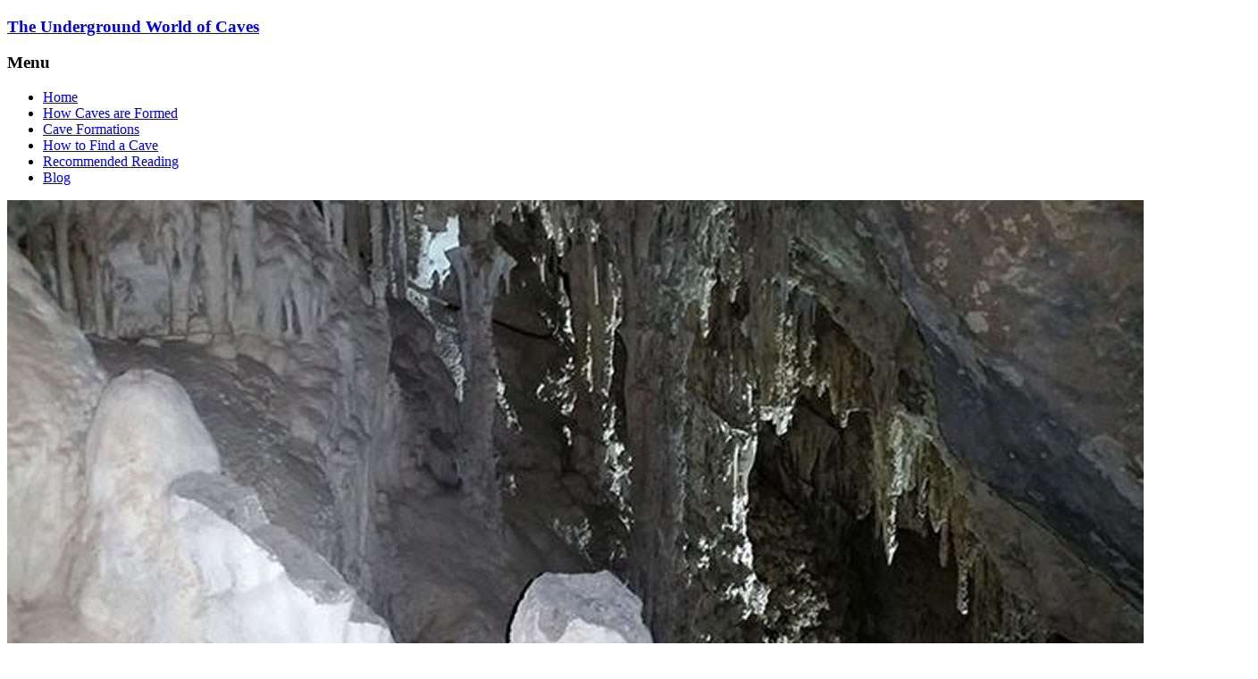

--- FILE ---
content_type: text/html
request_url: https://www.design42.com/caving/formed.htm
body_size: 10238
content:
<!DOCTYPE html>
<!--[if IE 7]>
<html class="ie ie7" lang="en-US">
<![endif]-->
<!--[if IE 8]>
<html class="ie ie8" lang="en-US">
<![endif]-->
<!--[if !(IE 7) & !(IE 8)]><!-->
<html lang="en-US"><!-- InstanceBegin template="/Templates/caving-P2-b.dwt" codeOutsideHTMLIsLocked="false" -->
<!--<![endif]-->
<head>
<meta charset="UTF-8" />
<meta name="viewport" content="width=device-width, initial-scale=1">
<link rel="profile" href="http://gmpg.org/xfn/11" />
<link rel="pingback" href="http://www.design42.com/caving/blog/xmlrpc.php" />
<!-- InstanceBeginEditable name="doctitle" -->
<title>How Caves are Formed</title>
<!-- InstanceEndEditable -->
<!-- InstanceBeginEditable name="head" -->
<meta name="description" content="How caves form, how to find caves and photos.">
<meta name="keywords" content="cave,cave tours,caverns, cavern, caves, locate, speleology, spelunking, stalactites, stalagmites, crystals, rocks">
<!-- InstanceEndEditable -->
<link rel='dns-prefetch' href='//s0.wp.com' />
<link rel='dns-prefetch' href='//s.gravatar.com' />
<link rel='dns-prefetch' href='//fonts.googleapis.com' />
<link rel='dns-prefetch' href='//s.w.org' />
<link rel="alternate" type="application/rss+xml" title="The Underground World of Caves &raquo; Feed" href="http://www.design42.com/caving/blog/feed/" />
<link rel="alternate" type="application/rss+xml" title="The Underground World of Caves &raquo; Comments Feed" href="http://www.design42.com/caving/blog/comments/feed/" />
<script type="text/javascript">
			window._wpemojiSettings = {"baseUrl":"https:\/\/s.w.org\/images\/core\/emoji\/2\/72x72\/","ext":".png","svgUrl":"https:\/\/s.w.org\/images\/core\/emoji\/2\/svg\/","svgExt":".svg","source":{"concatemoji":"http:\/\/www.design42.com\/caving\/blog\/wp-includes\/js\/wp-emoji-release.min.js?ver=4.6.1"}};
			!function(a,b,c){function d(a){var c,d,e,f,g,h=b.createElement("canvas"),i=h.getContext&&h.getContext("2d"),j=String.fromCharCode;if(!i||!i.fillText)return!1;switch(i.textBaseline="top",i.font="600 32px Arial",a){case"flag":return i.fillText(j(55356,56806,55356,56826),0,0),!(h.toDataURL().length<3e3)&&(i.clearRect(0,0,h.width,h.height),i.fillText(j(55356,57331,65039,8205,55356,57096),0,0),c=h.toDataURL(),i.clearRect(0,0,h.width,h.height),i.fillText(j(55356,57331,55356,57096),0,0),d=h.toDataURL(),c!==d);case"diversity":return i.fillText(j(55356,57221),0,0),e=i.getImageData(16,16,1,1).data,f=e[0]+","+e[1]+","+e[2]+","+e[3],i.fillText(j(55356,57221,55356,57343),0,0),e=i.getImageData(16,16,1,1).data,g=e[0]+","+e[1]+","+e[2]+","+e[3],f!==g;case"simple":return i.fillText(j(55357,56835),0,0),0!==i.getImageData(16,16,1,1).data[0];case"unicode8":return i.fillText(j(55356,57135),0,0),0!==i.getImageData(16,16,1,1).data[0];case"unicode9":return i.fillText(j(55358,56631),0,0),0!==i.getImageData(16,16,1,1).data[0]}return!1}function e(a){var c=b.createElement("script");c.src=a,c.type="text/javascript",b.getElementsByTagName("head")[0].appendChild(c)}var f,g,h,i;for(i=Array("simple","flag","unicode8","diversity","unicode9"),c.supports={everything:!0,everythingExceptFlag:!0},h=0;h<i.length;h++)c.supports[i[h]]=d(i[h]),c.supports.everything=c.supports.everything&&c.supports[i[h]],"flag"!==i[h]&&(c.supports.everythingExceptFlag=c.supports.everythingExceptFlag&&c.supports[i[h]]);c.supports.everythingExceptFlag=c.supports.everythingExceptFlag&&!c.supports.flag,c.DOMReady=!1,c.readyCallback=function(){c.DOMReady=!0},c.supports.everything||(g=function(){c.readyCallback()},b.addEventListener?(b.addEventListener("DOMContentLoaded",g,!1),a.addEventListener("load",g,!1)):(a.attachEvent("onload",g),b.attachEvent("onreadystatechange",function(){"complete"===b.readyState&&c.readyCallback()})),f=c.source||{},f.concatemoji?e(f.concatemoji):f.wpemoji&&f.twemoji&&(e(f.twemoji),e(f.wpemoji)))}(window,document,window._wpemojiSettings);
		</script>
<style type="text/css">
img.wp-smiley, img.emoji {
	display: inline !important;
	border: none !important;
	box-shadow: none !important;
	height: 1em !important;
	width: 1em !important;
	margin: 0 .07em !important;
	vertical-align: -0.1em !important;
	background: none !important;
	padding: 0 !important;
}
</style>
<link rel='stylesheet' id='bwg_frontend-css'  href='http://www.design42.com/caving/blog/wp-content/plugins/photo-gallery/css/bwg_frontend.css?ver=1.3.19' type='text/css' media='all' />
<link rel='stylesheet' id='bwg_sumoselect-css'  href='http://www.design42.com/caving/blog/wp-content/plugins/photo-gallery/css/sumoselect.css?ver=1.3.19' type='text/css' media='all' />
<link rel='stylesheet' id='bwg_font-awesome-css'  href='http://www.design42.com/caving/blog/wp-content/plugins/photo-gallery/css/font-awesome/font-awesome.css?ver=4.6.3' type='text/css' media='all' />
<link rel='stylesheet' id='bwg_mCustomScrollbar-css'  href='http://www.design42.com/caving/blog/wp-content/plugins/photo-gallery/css/jquery.mCustomScrollbar.css?ver=1.3.19' type='text/css' media='all' />
<link rel='stylesheet' id='bwg_googlefonts_0-css'  href='https://fonts.googleapis.com/css?family=ABeeZee|Abel|Abril+Fatface|Aclonica|Acme|Actor|Adamina|Advent+Pro|Aguafina+Script|Akronim|Aladin|Aldrich|Alef|Alegreya|Alegreya+SC|Alegreya+Sans|Alex+Brush|Alfa+Slab+One|Alice|Alike|Alike+Angular|Allan|Allerta|Allerta+Stencil|Allura|Almendra|Almendra+Display|Almendra+SC|Amarante|Amaranth|Amatic+SC|Amethysta|Amiri|Amita|Anaheim|Andada|Andika|Angkor|Annie+Use+Your+Telescope|Anonymous+Pro|Antic|Antic+Didone|Antic+Slab|Anton|Arapey|Arbutus|Arbutus+Slab|Architects+Daughter|Archivo+Black|Archivo+Narrow|Arimo|Arizonia|Armata|Artifika|Arvo|Arya|Asap|Asar|Asset|Astloch|Asul|Atomic+Age|Aubrey|Audiowide|Autour+One|Average|Average+Sans|Averia+Gruesa+Libre|Averia+Libre|Averia+Sans+Libre|Averia+Serif+Libre|Bad+Script|Balthazar|Bangers|Basic|Battambang|Baumans|Bayon|Belgrano|BenchNine|Bentham|Berkshire+Swash|Bevan|Bigelow+Rules|Bigshot+One|Bilbo|Bilbo+Swash+Caps|Biryani|Bitter|Black+Ops+One|Bokor|Bonbon|Boogaloo|Bowlby+One|Bowlby+One+SC|Brawler|Bree+Serif|Bubblegum+Sans|Bubbler+One|Buda|Buda+Light+300|Buenard|Butcherman|Butterfly+Kids|Cabin|Cabin+Condensed|Cabin+Sketch|Caesar+Dressing|Cagliostro|Calligraffitti|Cambay|Cambo|Candal|Cantarell|Cantata+One|Cantora+One|Capriola|Cardo|Carme|Carrois+Gothic|Carrois+Gothic+SC|Carter+One|Caudex|Caveat+Brush|Cedarville+Cursive|Ceviche+One|Changa+One|Chango|Chau+Philomene+One|Chela+One|Chelsea+Market|Chenla|Cherry+Cream+Soda|Chewy|Chicle|Chivo|Chonburi|Cinzel|Cinzel+Decorative|Clicker+Script|Coda|Coda+Caption|Codystar|Combo|Comfortaa|Coming+Soon|Concert+One|Condiment|Content|Contrail+One&#038;subset=greek,latin,greek-ext,vietnamese,cyrillic-ext,latin-ext,cyrillic' type='text/css' media='all' />
<link rel='stylesheet' id='bwg_googlefonts_150-css'  href='https://fonts.googleapis.com/css?family=Convergence|Cookie|Copse|Corben|Courgette|Cousine|Coustard|Covered+By+Your+Grace|Crafty+Girls|Creepster|Crete+Round|Crimson+Text|Croissant+One|Crushed|Cuprum|Cutive|Cutive+Mono|Damion|Dancing+Script|Dangrek|Dawning+of+a+New+Day|Days+One|Dekko|Delius|Delius+Swash+Caps|Delius+Unicase|Della+Respira|Denk+One|Devonshire|Dhurjati|Didact+Gothic|Diplomata|Diplomata+SC|Domine|Donegal+One|Doppio+One|Dorsa|Dosis|Dr+Sugiyama|Droid+Sans|Droid+Sans+Mono|Droid+Serif|Duru+Sans|Dynalight|EB+Garamond|Eagle+Lake|Eater|Economica|Eczar|Ek+Mukta|Electrolize|Elsie|Elsie+Swash+Caps|Emblema+One|Emilys+Candy|Engagement|Englebert|Enriqueta|Erica+One|Esteban|Euphoria+Script|Ewert|Exo|Exo+2|Expletus+Sans|Fanwood+Text|Fascinate|Fascinate+Inline|Faster+One|Fasthand|Fauna+One|Federant|Federo|Felipa|Fenix|Finger+Paint|Fira+Mono|Fjalla+One|Fjord+One|Flamenco|Flavors|Fondamento|Fontdiner+Swanky|Forum|Francois+One|Freckle+Face|Fredericka+the+Great|Fredoka+One|Freehand|Fresca|Frijole|Fruktur|Fugaz+One|GFS+Didot|GFS+Neohellenic|Gabriela|Gafata|Galdeano|Galindo|Gentium+Basic|Gentium+Book+Basic|Geo|Geostar|Geostar+Fill|Germania+One|Gidugu|Gilda+Display|Give+You+Glory|Glass+Antiqua|Glegoo|Gloria+Hallelujah|Goblin+One|Gochi+Hand|Gorditas|Goudy+Bookletter+1911|Graduate|Grand+Hotel|Gravitas+One|Great+Vibes|Griffy|Gruppo|Gudea|Gurajada|Habibi|Halant|Hammersmith+One|Hanalei|Hanalei+Fill|Handlee|Hanuman|Happy+Monkey|Headland+One|Henny+Penny|Herr+Von+Muellerhoff|Hind|Holtwood+One+SC|Homemade+Apple|Homenaje|IM+Fell+DW+Pica|IM+Fell+DW+Pica+SC|IM+Fell+Double+Pica|IM+Fell+Double+Pica+SC|IM+Fell+English|IM+Fell+English+SC|IM+Fell+French+Canon|IM+Fell+French+Canon+SC|IM+Fell+Great+Primer|IM+Fell+Great+Primer+SC|Iceberg|Iceland&#038;subset=greek,latin,greek-ext,vietnamese,cyrillic-ext,latin-ext,cyrillic' type='text/css' media='all' />
<link rel='stylesheet' id='bwg_googlefonts_300-css'  href='https://fonts.googleapis.com/css?family=Imprima|Inconsolata|Inder|Indie+Flower|Inika|Inknut+Antiqua|Irish+Grover|Istok+Web|Italiana|Italianno|Itim|Jacques+Francois|Jacques+Francois+Shadow|Jaldi|Jim+Nightshade|Jockey+One|Jolly+Lodger|Josefin+Sans|Josefin+Slab|Joti+One|Judson|Julee|Julius+Sans+One|Junge|Jura|Just+Another+Hand|Just+Me+Again+Down+Here|Kadwa|Kameron|Kanit|Karla|Kaushan+Script|Kavoon|Keania+One|Kelly+Slab|Kenia|Khand|Khmer|Khula|Kite+One|Knewave|Kotta+One|Koulen|Kranky|Kreon|Kristi|Krona+One|Kurale|La+Belle+Aurore|Laila|Lakki+Reddy|Lancelot|Lateef|Lato|League+Script|Leckerli+One|Ledger|Lekton|Lemon|Libre+Baskerville|Life+Savers|Lilita+One|Lily+Script+One|Limelight|Linden+Hill|Lobster|Lobster+Two|Londrina+Outline|Londrina+Shadow|Londrina+Sketch|Londrina+Solid|Lora|Love+Ya+Like+A+Sister|Loved+by+the+King|Lovers+Quarrel|Luckiest+Guy|Lusitana|Lustria|Macondo|Macondo+Swash+Caps|Magra|Maiden+Orange|Mako|Mandali|Marcellus|Marcellus+SC|Marck+Script|Margarine|Marko+One|Marmelad|Martel|Martel+Sans|Marvel|Mate|Mate+SC|Maven+Pro|McLaren|Meddon|MedievalSharp|Medula+One|Megrim|Meie+Script|Merienda|Merienda+One|Merriweather|Merriweather+Sans|Metal|Metal+Mania|Metamorphous|Metrophobic|Michroma|Milonga|Miltonian|Miltonian+Tattoo|Miniver|Miss+Fajardose|Modak|Modern+Antiqua|Molengo|Molle:400i|Monda|Monofett|Monoton|Monsieur+La+Doulaise|Montaga|Montez|Montserrat|Montserrat+Alternates|Montserrat+Subrayada|Moul|Moulpali|Mountains+of+Christmas|Mouse+Memoirs|Mr+Bedfort|Mr+Dafoe|Mr+De+Haviland|Mrs+Saint+Delafield|Mrs+Sheppards|Muli|Mystery+Quest|NTR|Neucha|Neuton|New+Rocker|News+Cycle|Niconne|Nixie+One|Nobile|Nokora|Norican&#038;subset=greek,latin,greek-ext,vietnamese,cyrillic-ext,latin-ext,cyrillic' type='text/css' media='all' />
<link rel='stylesheet' id='bwg_googlefonts_450-css'  href='https://fonts.googleapis.com/css?family=Nosifer|Nothing+You+Could+Do|Noticia+Text|Noto+Sans|Noto+Serif|Nova+Cut|Nova+Flat|Nova+Mono|Nova+Oval|Nova+Round|Nova+Script|Nova+Slim|Nova+Square|Numans|Nunito|Odor+Mean+Chey|Offside|Old+Standard+TT|Oldenburg|Oleo+Script|Oleo+Script+Swash+Caps|Open+Sans|Open+Sans+Condensed:300|Oranienbaum|Orbitron|Oregano|Orienta|Original+Surfer|Oswald|Over+the+Rainbow|Overlock|Overlock+SC|Ovo|Oxygen|Oxygen+Mono|PT+Mono|PT+Sans|PT+Sans+Caption|PT+Sans+Narrow|PT+Serif|PT+Serif+Caption|Pacifico|Palanquin|Palanquin+Dark|Paprika|Parisienne|Passero+One|Passion+One|Pathway+Gothic+One|Patrick+Hand|Patrick+Hand+SC|Patua+One|Paytone+One|Peddana|Peralta|Permanent+Marker|Petit+Formal+Script|Petrona|Philosopher|Piedra|Pinyon+Script|Pirata+One|Plaster|Play|Playball|Playfair+Display|Playfair+Display+SC|Podkova|Poiret+One|Poller+One|Poly|Pompiere|Pontano+Sans|Poppins|Port+Lligat+Sans|Port+Lligat+Slab|Pragati+Narrow|Prata|Preahvihear|Press+Start+2P|Princess+Sofia|Prociono|Prosto+One|Puritan|Purple+Purse|Quando|Quantico|Quattrocento|Quattrocento+Sans|Questrial|Quicksand|Quintessential|Qwigley|Racing+Sans+One|Radley|Rajdhani|Raleway|Raleway+Dots|Ramabhadra|Ramaraja|Rambla|Rammetto+One|Ranchers|Rancho|Ranga|Rationale|Ravi+Prakash|Redressed|Reenie+Beanie|Revalia|Rhodium+Libre|Ribeye|Ribeye+Marrow|Righteous|Risque|Roboto|Roboto+Condensed|Roboto+Mono|Roboto+Slab|Rochester|Rock+Salt|Rokkitt|Romanesco|Ropa+Sans|Rosario|Rosarivo|Rouge+Script|Rozha+One|Rubik|Rubik+Mono+One|Rubik+One|Ruda|Rufina|Ruge+Boogie|Ruluko|Rum+Raisin|Ruslan+Display|Russo+One|Ruthie|Rye|Sacramento|Sahitya|Sail|Salsa|Sanchez|Sancreek|Sansita+One|Sarina|Sarpanch|Satisfy&#038;subset=greek,latin,greek-ext,vietnamese,cyrillic-ext,latin-ext,cyrillic' type='text/css' media='all' />
<link rel='stylesheet' id='bwg_googlefonts_600-css'  href='https://fonts.googleapis.com/css?family=Scada|Schoolbell|Seaweed+Script|Sevillana|Seymour+One|Shadows+Into+Light|Shadows+Into+Light+Two|Shanti|Share|Share+Tech|Share+Tech+Mono|Shojumaru|Short+Stack|Siemreap|Sigmar+One|Signika|Signika+Negative|Simonetta|Sintony|Sirin+Stencil|Six+Caps|Skranji|Slabo+13px|Slackey|Smokum|Smythe|Sniglet|Snippet|Snowburst+One|Sofadi+One|Sofia|Sonsie+One|Sorts+Mill+Goudy|Source+Code+Pro|Source+Sans+Pro|Source+Serif+Pro|Special+Elite|Spicy+Rice|Spinnaker|Spirax|Squada+One|Sree+Krushnadevaraya|Stalemate|Stalinist+One|Stardos+Stencil|Stint+Ultra+Condensed|Stint+Ultra+Expanded|Stoke|Strait|Sue+Ellen+Francisco|Sumana|Sunshiney|Supermercado+One|Sura|Suranna|Suravaram|Suwannaphum|Swanky+and+Moo+Moo|Syncopate|Tangerine|Taprom|Tauri|Teko|Telex|Tenali+Ramakrishna|Tenor+Sans|Text+Me+One|The+Girl+Next+Door|Tienne|Tillana|Timmana|Tinos|Titan+One|Titillium+Web|Trade+Winds|Trocchi|Trochut|Trykker|Tulpen+One|Ubuntu|Ubuntu+Condensed|Ubuntu+Mono|Ultra|Uncial+Antiqua|Underdog|Unica+One|UnifrakturCook:700|UnifrakturMaguntia|Unkempt|Unlock|Unna|VT323|Vampiro+One|Varela|Varela+Round|Vast+Shadow|Vibur|Vidaloka|Viga|Voces|Volkhov|Vollkorn|Voltaire|Waiting+for+the+Sunrise|Wallpoet|Walter+Turncoat|Warnes|Wellfleet|Wendy+One|Wire+One|Work+Sans|Yanone+Kaffeesatz|Yantramanav|Yellowtail|Yeseva+One|Yesteryear|Zeyada&#038;subset=greek,latin,greek-ext,vietnamese,cyrillic-ext,latin-ext,cyrillic' type='text/css' media='all' />
<link rel='stylesheet' id='spacious_style-css'  href='http://www.design42.com/caving/blog/wp-content/themes/spacious/style.css?ver=4.6.1' type='text/css' media='all' />
<link rel='stylesheet' id='spacious-genericons-css'  href='http://www.design42.com/caving/blog/wp-content/themes/spacious/genericons/genericons.css?ver=3.3.1' type='text/css' media='all' />
<link rel='stylesheet' id='google_fonts-css'  href='//fonts.googleapis.com/css?family=Lato&#038;ver=4.6.1' type='text/css' media='all' />
<link rel='stylesheet' id='jetpack_css-css'  href='http://www.design42.com/caving/blog/wp-content/plugins/jetpack/css/jetpack.css?ver=4.4.1' type='text/css' media='all' />
<script type='text/javascript' src='http://www.design42.com/caving/blog/wp-includes/js/jquery/jquery.js?ver=1.12.4'></script>
<script type='text/javascript' src='http://www.design42.com/caving/blog/wp-includes/js/jquery/jquery-migrate.min.js?ver=1.4.1'></script>
<script type='text/javascript' src='http://www.design42.com/caving/blog/wp-content/plugins/photo-gallery/js/bwg_frontend.js?ver=1.3.19'></script>
<script type='text/javascript'>
/* <![CDATA[ */
var bwg_objectsL10n = {"bwg_select_tag":"Select Tag."};
/* ]]> */
</script>
<script type='text/javascript' src='http://www.design42.com/caving/blog/wp-content/plugins/photo-gallery/js/jquery.sumoselect.min.js?ver=1.3.19'></script>
<script type='text/javascript' src='http://www.design42.com/caving/blog/wp-content/plugins/photo-gallery/js/jquery.mobile.js?ver=1.3.19'></script>
<script type='text/javascript' src='http://www.design42.com/caving/blog/wp-content/plugins/photo-gallery/js/jquery.mCustomScrollbar.concat.min.js?ver=1.3.19'></script>
<script type='text/javascript' src='http://www.design42.com/caving/blog/wp-content/plugins/photo-gallery/js/jquery.fullscreen-0.4.1.js?ver=0.4.1'></script>
<script type='text/javascript'>
/* <![CDATA[ */
var bwg_objectL10n = {"bwg_field_required":"field is required.","bwg_mail_validation":"This is not a valid email address.","bwg_search_result":"There are no images matching your search."};
/* ]]> */
</script>
<script type='text/javascript' src='http://www.design42.com/caving/blog/wp-content/plugins/photo-gallery/js/bwg_gallery_box.js?ver=1.3.19'></script>
<script type='text/javascript' src='http://www.design42.com/caving/blog/wp-content/themes/spacious/js/spacious-custom.js?ver=4.6.1'></script>
<link rel='https://api.w.org/' href='http://www.design42.com/caving/blog/wp-json/' />
<link rel="EditURI" type="application/rsd+xml" title="RSD" href="http://www.design42.com/caving/blog/xmlrpc.php?rsd" />
<link rel="wlwmanifest" type="application/wlwmanifest+xml" href="http://www.design42.com/caving/blog/wp-includes/wlwmanifest.xml" />
<meta name="generator" content="WordPress 4.6.1" />
<link rel="canonical" href="http://www.design42.com/caving/blog/formations/" />
<link rel='shortlink' href='http://wp.me/P89IcP-4v' />
<link rel="alternate" type="application/json+oembed" href="http://www.design42.com/caving/blog/wp-json/oembed/1.0/embed?url=http%3A%2F%2Fwww.design42.com%2Fcaving%2Fblog%2Fformations%2F" />
<link rel="alternate" type="text/xml+oembed" href="http://www.design42.com/caving/blog/wp-json/oembed/1.0/embed?url=http%3A%2F%2Fwww.design42.com%2Fcaving%2Fblog%2Fformations%2F&#038;format=xml" />
<link rel='dns-prefetch' href='//v0.wordpress.com'>
<link rel='dns-prefetch' href='//i0.wp.com'>
<link rel='dns-prefetch' href='//i1.wp.com'>
<link rel='dns-prefetch' href='//i2.wp.com'>
<style type='text/css'>
img#wpstats {
	display: none
}
</style>
<meta name="title" content="formations | The Underground World of Caves" />
<meta name="description" content="CONTENT" />
<style type="text/css" id="custom-background-css">
body.custom-background {
	background-image: url('http://www.design42.com/caving/blog/wp-content/uploads/2016/11/bg_fade.jpg');
	background-repeat: repeat-x;
	background-position: top left;
	background-attachment: fixed;
}
</style>

<!-- Jetpack Open Graph Tags -->
<meta property="og:type" content="article" />
<meta property="og:title" content="formations" />
<meta property="og:url" content="http://www.design42.com/caving/blog/formations/" />
<meta property="og:description" content="CONTENT" />
<meta property="article:published_time" content="2016-12-04T16:36:19+00:00" />
<meta property="article:modified_time" content="2016-12-04T16:36:19+00:00" />
<meta property="og:site_name" content="The Underground World of Caves" />
<meta property="og:image" content="https://s0.wp.com/i/blank.jpg" />
<meta property="og:locale" content="en_US" />
<meta name="twitter:image" content="https://i0.wp.com/www.design42.com/caving/blog/wp-content/uploads/2016/11/cropped-logo-square-2-1.png?fit=240%2C240" />
<meta name="twitter:card" content="summary" />
<link rel="icon" href="https://i0.wp.com/www.design42.com/caving/blog/wp-content/uploads/2016/11/cropped-logo-square-2-1.png?fit=32%2C32" sizes="32x32" />
<link rel="icon" href="https://i0.wp.com/www.design42.com/caving/blog/wp-content/uploads/2016/11/cropped-logo-square-2-1.png?fit=192%2C192" sizes="192x192" />
<link rel="apple-touch-icon-precomposed" href="https://i0.wp.com/www.design42.com/caving/blog/wp-content/uploads/2016/11/cropped-logo-square-2-1.png?fit=180%2C180" />
<meta name="msapplication-TileImage" content="https://i0.wp.com/www.design42.com/caving/blog/wp-content/uploads/2016/11/cropped-logo-square-2-1.png?fit=270%2C270" />
<script async src="//pagead2.googlesyndication.com/pagead/js/adsbygoogle.js"></script>
<script>
  (adsbygoogle = window.adsbygoogle || []).push({
    google_ad_client: "ca-pub-4693464795874184",
    enable_page_level_ads: true
  });
</script> 
</head>

<body class="page page-id-279 page-template-default custom-background ">
<div id="page" class="hfeed site">
  <header id="masthead" class="site-header clearfix">
    <div id="header-text-nav-container">
      <div class="inner-wrap">
        <div id="header-text-nav-wrap" class="clearfix">
          <div id="header-left-section">
            <div id="header-text" class="">
              <h3 id="site-title"> <a href="http://www.design42.com/caving/" title="The Underground World of Caves" rel="home">The Underground World of Caves</a> </h3>
              <!-- #site-description --> 
            </div>
            <!-- #header-text --> 
          </div>
          <!-- #header-left-section -->
          <div id="header-right-section">
            <nav id="site-navigation" class="main-navigation" role="navigation">
              <h3 class="menu-toggle">Menu</h3>
              <div class="menu-main-container">
                <ul id="menu-main" class="menu">
                  <li id="menu-item-59" class="menu-item menu-item-type-custom menu-item-object-custom menu-item-59"><a href="http://www.design42.com/caving/">Home</a></li>
                  <li id="menu-item-66" class="menu-item menu-item-type-custom menu-item-object-custom menu-item-66"><a href="http://www.design42.com/caving/formed.htm">How Caves are Formed</a></li>
                  <li id="menu-item-47" class="menu-item menu-item-type-custom menu-item-object-custom menu-item-47"><a href="http://design42.com/caving/formations.htm">Cave Formations</a></li>
                  <li id="menu-item-48" class="menu-item menu-item-type-custom menu-item-object-custom menu-item-48"><a href="http://design42.com/caving/found.htm">How to Find a Cave</a></li>
                  <li id="menu-item-49" class="menu-item menu-item-type-post_type menu-item-object-page menu-item-49"><a href="http://www.design42.com/caving/books.htm">Recommended Reading</a></li>
                  <li id="menu-item-50" class="menu-item menu-item-type-custom menu-item-object-custom menu-item-50"><a href="http://design42.com/caving/blog/">Blog</a></li>
                </ul>
              </div>
            </nav>
          </div>
          <!-- #header-right-section --> 
          
        </div>
        <!-- #header-text-nav-wrap --> 
      </div>
      <!-- .inner-wrap --> 
    </div>
    <!-- #header-text-nav-container --><!-- InstanceBeginEditable name="banner" --><img src="images/slider-B.jpg" class="header-image" width="1400" height="500" alt="The Underground World of Caves"><!-- InstanceEndEditable -->
    <div class="header-post-title-container clearfix">
      <div class="inner-wrap">
        <div class="post-title-wrapper">
          <h1 class="header-post-title-class"><!-- InstanceBeginEditable name="title" -->How Caves are Formed<!-- InstanceEndEditable --></h1>
        </div>
      </div>
    </div>
  </header>
  <div id="main" class="clearfix">
    <div class="inner-wrap">
      <div id="primary">
        <div id="content" class="clearfix">
          <article id="post-279" class="post-279 page type-page status-publish hentry">
            <div class="entry-content clearfix"><!-- InstanceBeginEditable name="copy" -->
              <p>Simply put, caves are carved by water. <br>
                But, water alone could never make the incredible formations found in caves.  It's actually a chemical reaction. </p>
              <figure id="attachment_54" style="width: 300px" class="wp-caption aligncenter"><img src="images/form.gif" width=300 height=200 alt="In it's early development, water carves a new cave on it's way to the water table.">
                <figcaption class="wp-caption-text">Acidified surface water finds it's way through crevices in the limestone. The water makes it's way to the water table and then flows toward the river.</figcaption>
              </figure>
              <p> As plant and animal matter decays in the top level of soil, it releases carbon dioxide gas.  Water seeping through reacts with this gas to form weak carbonic acid. <br>
                As carbonic acid dissolves the solid limestone; a chemical reaction   causes it to dissolve even more limestone, about 25 times more than   would dissolve in water alone. <br>
                This limestone-water drips through the cavern, the carbon dioxide   evaporates and the calcium carbonate that is left forms the stalactites   and stalagmites we see in caves.</p>
              <figure id="attachment_2" style="width: 300px" class="wp-caption aligncenter"><img src="images/form2.gif" width=300 height=200 alt="As the river erodes it's bed, the water table drops and the acidified water falls through the larger channels that have been carved. It enlarges the vertical shafts, carving a larger channel.">
                <figcaption class="wp-caption-text">As the river erodes it's bed, the water table drops and the acidified water falls through the larger channels that have been carved. It enlarges the vertical shafts, carving a larger channel.</figcaption>
              </figure>
              <p>A cave is formed where there is bedrock of karst, or limestone.    The water, carrying on its chemical reactions travel through cracks in   the limestone, slowly dissolving the rock and enlarging the crevice.    The runoff descends to the water table, the level of whatever river or   lake is closest. </p>
              <figure id="attachment_" style="width: 300px" class="wp-caption aligncenter"><img src="images/form3.gif" width=300 height=200 alt="More erosion drops the water level more. The cave drains through the floor. Cave formations begin in the drained cavern and a new cavern begins at the new level of the water.">
                <figcaption class="wp-caption-text">More erosion drops the water level more. The cave drains through the floor. Cave formations begin in the drained cavern and a new cavern begins at the new level of the water.</figcaption>
              </figure>
              <p>
                As the acidic water moves to the river or lake, it dissolves more   limestone, widening the underground channel and drawing in more ground   water with it.  In time, a main horizontal underground stream is formed,   with pools, and tributaries. <br>
                If the water table drops, either because the ground rises or the   river cuts a deeper channel, the water once again trickles through   crevices to make a lower level.  The original streambed drains downward   and as water drips through it to the lower level, makes incredible   formations in the open cave.</p>
              <p align="center"> text and photos by Carla Kirby</p>
              <script type="text/javascript">
amzn_assoc_placement = "adunit0";
amzn_assoc_search_bar = "true";
amzn_assoc_tracking_id = "design4203-20";
amzn_assoc_search_bar_position = "bottom";
amzn_assoc_ad_mode = "search";
amzn_assoc_ad_type = "smart";
amzn_assoc_marketplace = "amazon";
amzn_assoc_region = "US";
amzn_assoc_title = "Caving Tools & Equipment";
amzn_assoc_default_search_phrase = "Caving";
amzn_assoc_default_category = "Tools";
amzn_assoc_linkid = "82954e3b2c284cd198d4af72e0813f6c";
</script>
<script src="//z-na.amazon-adsystem.com/widgets/onejs?MarketPlace=US"></script><!-- InstanceEndEditable --></div>
            <footer class="entry-meta-bar clearfix">
              <div class="entry-meta clearfix"> </div>
            </footer>
          </article>
        </div>
        <!-- #content --> 
      </div>
      <!-- #primary -->
      
      <div id="secondary">
        <aside id="nav_menu-3" class="widget widget_nav_menu">
          <div class="menu-side-container">
            <ul id="menu-side" class="menu"><li id="menu-item-484" class="menu-item menu-item-type-taxonomy menu-item-object-category menu-item-484"><a href="http://www.design42.com/caving/blog/category/caves/">Caves</a></li>
<li id="menu-item-505" class="menu-item menu-item-type-custom menu-item-object-custom menu-item-505"><a href="http://www.design42.com/caving/animals.htm">Cave Animals</a></li>
<li id="menu-item-483" class="menu-item menu-item-type-taxonomy menu-item-object-category menu-item-483"><a href="http://www.design42.com/caving/blog/category/history/">History</a></li>
<li id="menu-item-173" class="menu-item menu-item-type-post_type menu-item-object-page menu-item-173"><a href="http://www.design42.com/caving/blog/photo-gallery/">Photo Gallery</a></li>
<li id="menu-item-311" class="menu-item menu-item-type-custom menu-item-object-custom menu-item-311"><a href="http://www.design42.com/caving/books.htm">Caving Books</a></li>
<li id="menu-item-69" class="menu-item menu-item-type-post_type menu-item-object-page menu-item-69"><a href="http://www.design42.com/caving/blog/caving-links/">Caving Links</a></li>
</ul>
          </div>
        </aside>
        <aside id="search-2" class="widget widget_search">
          <form action="http://www.design42.com/caving/blog/" class="search-form searchform clearfix" method="get">
            <div class="search-wrap">
              <input type="text" placeholder="Search the Blog" class="s field" name="s">
              <button class="search-icon" type="submit"></button>
            </div>
          </form>
          <!-- .searchform --></aside>
      </div>
    </div>
    <!-- .inner-wrap --> 
  </div>
  <!-- #main -->
  <footer id="colophon" class="clearfix">
    <div class="footer-socket-wrapper clearfix">
      <div class="inner-wrap">
        <div class="footer-socket-area">
          <div class="copyright">Copyright &copy; 1999 - 2023 <a href="http://www.design42.com/caving/blog/" title="The Underground World of Caves" ><span>The Underground World of Caves</span></a>. Powered by <a href="http://wordpress.org" target="_blank" title="WordPress"><span>WordPress</span></a>. Theme: Spacious by <a href="http://themegrill.com/themes/spacious" target="_blank" title="ThemeGrill" rel="designer"><span>ThemeGrill</span></a>. <br>
            <br>
            <p align="center"><a href="http://www.design42.com/" target="_blank"><img src="images/_d42_1.gif" height="64" width="320"><br>
              <em>design</em>42 New Media Web Design<br>
              1804 Meadowbrook Terrace<br>
              Hendersonville NC 28791</a></p>
          </div>
          <nav class="small-menu clearfix">
            <div class="menu-main-container">
              <ul id="menu-main-1" class="menu">
                <li class="menu-item menu-item-type-custom menu-item-object-custom menu-item-59"><a href="http://www.design42.com/caving/">Home</a></li>
                <li class="menu-item menu-item-type-custom menu-item-object-custom menu-item-47"><a href="http://design42.com/caving/formations.htm">Cave Formations</a></li>
                <li class="menu-item menu-item-type-custom menu-item-object-custom menu-item-48"><a href="http://design42.com/caving/found.htm">How Caves are Found</a></li>
                <li class="menu-item menu-item-type-custom menu-item-object-custom menu-item-47"><a href="http://www.design42.com/caving/formed.htm">How Caves are Made</a></li>
                <li class="menu-item menu-item-type-custom menu-item-object-custom menu-item-47"><a href="http://www.design42.com/caving/animals.htm">Cave Life</a></li>
                <li class="menu-item menu-item-type-post_type menu-item-object-page menu-item-49"><a href="http://www.design42.com/caving/books.htm">Recommended Reading</a></li>
                <li class="menu-item menu-item-type-custom menu-item-object-custom menu-item-50"><a href="http://design42.com/caving/blog/">Blog</a></li>
              </ul>
            </div>
          </nav>
        </div>
      </div>
    </div>
  </footer>
  <a href="#masthead" id="scroll-up"></a> </div>
<!-- #page -->
<div style="display:none"> </div>
<script type='text/javascript' src='http://www.design42.com/caving/blog/wp-content/plugins/jetpack/modules/photon/photon.js?ver=20130122'></script> 
<script type='text/javascript' src='http://s0.wp.com/wp-content/js/devicepx-jetpack.js?ver=201648'></script> 
<script type='text/javascript' src='http://s.gravatar.com/js/gprofiles.js?ver=2016Decaa'></script> 
<script type='text/javascript'>
/* <![CDATA[ */
var WPGroHo = {"my_hash":""};
/* ]]> */
</script> 
<script type='text/javascript' src='http://www.design42.com/caving/blog/wp-content/plugins/jetpack/modules/wpgroho.js?ver=4.6.1'></script> 
<script type='text/javascript' src='http://www.design42.com/caving/blog/wp-content/themes/spacious/js/navigation.js?ver=4.6.1'></script> 
<script type='text/javascript' src='http://www.design42.com/caving/blog/wp-includes/js/wp-embed.min.js?ver=4.6.1'></script> 
<script type='text/javascript' src='http://stats.wp.com/e-201648.js' async defer></script> 
<script type='text/javascript'>
	_stq = window._stq || [];
	_stq.push([ 'view', {v:'ext',j:'1:4.4.1',blog:'120525571',post:'279',tz:'0',srv:'www.design42.com'} ]);
	_stq.push([ 'clickTrackerInit', '120525571', '279' ]);
</script><div id="amzn-assoc-ad-45e837a6-135d-432c-bc99-9f54c9d3aecb"></div><script async src="//z-na.amazon-adsystem.com/widgets/onejs?MarketPlace=US&adInstanceId=45e837a6-135d-432c-bc99-9f54c9d3aecb"></script>
</body>
<!-- InstanceEnd --></html>

--- FILE ---
content_type: text/html; charset=utf-8
request_url: https://www.google.com/recaptcha/api2/aframe
body_size: 268
content:
<!DOCTYPE HTML><html><head><meta http-equiv="content-type" content="text/html; charset=UTF-8"></head><body><script nonce="4WZmASpGRu6CdWK1A1VFTg">/** Anti-fraud and anti-abuse applications only. See google.com/recaptcha */ try{var clients={'sodar':'https://pagead2.googlesyndication.com/pagead/sodar?'};window.addEventListener("message",function(a){try{if(a.source===window.parent){var b=JSON.parse(a.data);var c=clients[b['id']];if(c){var d=document.createElement('img');d.src=c+b['params']+'&rc='+(localStorage.getItem("rc::a")?sessionStorage.getItem("rc::b"):"");window.document.body.appendChild(d);sessionStorage.setItem("rc::e",parseInt(sessionStorage.getItem("rc::e")||0)+1);localStorage.setItem("rc::h",'1769577363237');}}}catch(b){}});window.parent.postMessage("_grecaptcha_ready", "*");}catch(b){}</script></body></html>